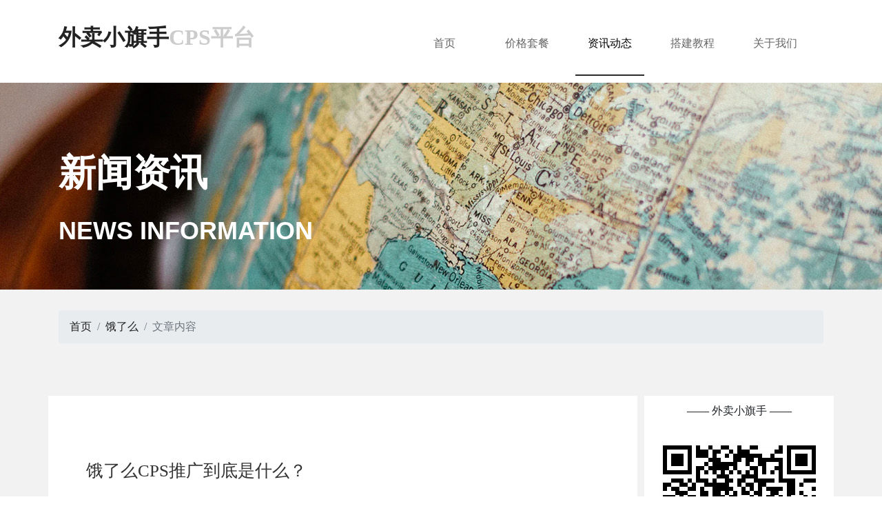

--- FILE ---
content_type: text/html; charset=utf-8
request_url: https://minibiye.com/elm/8.html
body_size: 4385
content:
<!doctype html>
<html lang="zh-CN">
<head>
<meta charset="utf-8">
<meta name="viewport" content="width=device-width, initial-scale=1, shrink-to-fit=no">
<title>饿了么CPS推广到底是什么？</title>
<link rel="stylesheet" href="/as_cdn/bootstrap.min.css">
<link rel="stylesheet" href="/as_cdn/swiper-bundle.min.css">
<script type="text/javascript" src="/as_cdn/jquery1124.min.js"></script>
<script type="text/javascript" src="/as_cdn/bootstrap.bundle.min.js"></script>
<script type="text/javascript" src="/as_cdn/swiper-bundle.min.js"></script>
<link rel="stylesheet" href="/as_themes/default/main.css?v=1.0.3">
</head>
<body>
<div class="header">
<div class="container">
	<div class="row">
		<div class="col-4">
			<div class="site-logo"><a href="/index.html">外卖小旗手<span style="color: rgb(204, 204, 204);">CPS平台</span></a></div>
		</div>
		<div class="col-8 nav-list">
			<nav class="nav site-mune justify-content-end">
				<a class="nav-link site-mune-link " href="/index.html">首页</a>
				<a class="nav-link site-mune-link " href="/price.html">价格套餐</a>
				<div class="nav-link site-mune-link product-mune active">资讯动态
				<ul class="dropdown-menu product-mune-list">
										<li><a href="/news.html">行业动态</a></li>
										<li><a href="/elm.html">饿了么</a></li>
										<li><a href="/meituan.html">美团</a></li>
									</ul>
				</div>
				<a class="nav-link site-mune-link " href="/help.html">搭建教程</a>
				<a class="nav-link site-mune-link " href="/about.html">关于我们</a>
				
			</nav>
			<div class="new-index-navbtn" id="openmune"><span></span><span></span><span></span></div>
		</div>
	</div>
</div>
</div>
<div class="pagemune">
<div class="container">
	<div class="row">
	<div class="col-7">
		
	</div>
	<div class="col-5">
		<div class="site-menu">
			<div class="burger js-menu active" id="closemune">
			<div class="burger--block-line">
              <div class="burger--line"></div>
              <div class="burger--line"></div>
              <div class="burger--line"></div>
            </div>
			</div>
		</div>
	</div>
	</div>
	<div class="row">
		<div class="col-12">
			<div class="mune-list">
				<a href="/index.html" class="">首页</a>
			</div>
		</div>
		<div class="col-12">
			<div class="mune-list ">
				<a href="/price.html">价格套餐</a>
			</div>
		</div>
		<div class="col-12">
			<div class="mune-list product-mune dropdown-toggle-split active">
				资讯动态
				<ul class="dropdown-menu product-mune-list">
										<li><a href="/news.html">行业动态</a></li>
										<li><a href="/elm.html">饿了么</a></li>
										<li><a href="/meituan.html">美团</a></li>
									</ul>
			</div>
		</div>
		<div class="col-12">
			<div class="mune-list ">
				<a href="/help.html">搭建教程</a>
			</div>
		</div>
		<div class="col-12">
			<div class="mune-list ">
				<a href="/about.html">关于我们</a>
			</div>
		</div>
	</div>
</div>
</div><div class="index-banner-box">
<div class="about_header aboutBj_4">
<div class="container ">
<div class=" about_title">
    <h5>新闻资讯</h5>
    <h6>NEWS INFORMATION</h6>
</div>
</div>
</div>
</div>
<div class="news-info-bg">
<div class="container mar-top-30">
<nav aria-label="breadcrumb">
  <ol class="breadcrumb">
    <li class="breadcrumb-item path"><a href="/index.html">首页</a></li>
    <li class="breadcrumb-item path" aria-current="page"><a href="/elm.html">饿了么</a></li>
	<li class="breadcrumb-item active" aria-current="page">
	文章内容
	</li>
  </ol>
</nav>
</div>
<div class="container">
	<div class="row">
		<div class="col-12 col-md-9 padding0">
			<div class="row news-info-left">
				<div class="col-12 mar-top-50">
					<div class="news-info-title">饿了么CPS推广到底是什么？					</div>
				</div>
				<div class="col-10 mar-top-30">
					<div class="news-info-des">发表人：外卖小旗手　|　2021-10-06					</div>
				</div>
				<div class="col-2 mar-top-30">
					<a class="bds_weixin" title="分享到微信" data-toggle="modal" data-target="#weixin-share"></a>
				</div>
				<div class="cont-line mar-top-30"></div>
				<div class="col-12 news-cont mar-top-30">
					<p style="margin-top: 1.4em; margin-bottom: 1.4em; color: rgb(18, 18, 18); font-family: -apple-system, BlinkMacSystemFont, &quot;Helvetica Neue&quot;, &quot;PingFang SC&quot;, &quot;Microsoft YaHei&quot;, &quot;Source Han Sans SC&quot;, &quot;Noto Sans CJK SC&quot;, &quot;WenQuanYi Micro Hei&quot;, sans-serif; font-size: medium; white-space: normal; background-color: rgb(255, 255, 255);"><span style="font-weight: 600;">1、什么叫CPS推广</span></p><p style="margin-top: 1.4em; margin-bottom: 1.4em; color: rgb(18, 18, 18); font-family: -apple-system, BlinkMacSystemFont, &quot;Helvetica Neue&quot;, &quot;PingFang SC&quot;, &quot;Microsoft YaHei&quot;, &quot;Source Han Sans SC&quot;, &quot;Noto Sans CJK SC&quot;, &quot;WenQuanYi Micro Hei&quot;, sans-serif; font-size: medium; white-space: normal; background-color: rgb(255, 255, 255);">讲一个直白一点的概念，就是类同某宝推广内部优惠券返佣。</p><p style="margin-top: 1.4em; margin-bottom: 1.4em; color: rgb(18, 18, 18); font-family: -apple-system, BlinkMacSystemFont, &quot;Helvetica Neue&quot;, &quot;PingFang SC&quot;, &quot;Microsoft YaHei&quot;, &quot;Source Han Sans SC&quot;, &quot;Noto Sans CJK SC&quot;, &quot;WenQuanYi Micro Hei&quot;, sans-serif; font-size: medium; white-space: normal; background-color: rgb(255, 255, 255);">2019年12月4日，饿了么正式上线饿了么CPS项目，推广即有返佣，每个推广者都有专属的红包链接，用户通过你的链接领红包下单就有返佣，（当然还有CPA模式，是针对新客，返佣会略高于CPS模式）。</p><p style="margin-top: 1.4em; margin-bottom: 1.4em; color: rgb(18, 18, 18); font-family: -apple-system, BlinkMacSystemFont, &quot;Helvetica Neue&quot;, &quot;PingFang SC&quot;, &quot;Microsoft YaHei&quot;, &quot;Source Han Sans SC&quot;, &quot;Noto Sans CJK SC&quot;, &quot;WenQuanYi Micro Hei&quot;, sans-serif; font-size: medium; white-space: normal; background-color: rgb(255, 255, 255);"><span style="font-weight: 600;">2、CPS推广能带来什么</span>？</p><p style="margin-top: 1.4em; margin-bottom: 1.4em; color: rgb(18, 18, 18); font-family: -apple-system, BlinkMacSystemFont, &quot;Helvetica Neue&quot;, &quot;PingFang SC&quot;, &quot;Microsoft YaHei&quot;, &quot;Source Han Sans SC&quot;, &quot;Noto Sans CJK SC&quot;, &quot;WenQuanYi Micro Hei&quot;, sans-serif; font-size: medium; white-space: normal; background-color: rgb(255, 255, 255);">1）<span style="font-weight: 600;">推广返佣</span>：普通用户只需要扫描推广码或者通过专属链接领取红包，在饿了么平台下单，那么推广者就有佣金，只要这个用户领了，不管用没用红包，在锁粉7天期间推广者都能得到红包佣金，佣金不是看红包大小定，而是看这个用户的下单金额的大小而导致佣金多少而定！</p><p style="margin-top: 1.4em; margin-bottom: 1.4em; color: rgb(18, 18, 18); font-family: -apple-system, BlinkMacSystemFont, &quot;Helvetica Neue&quot;, &quot;PingFang SC&quot;, &quot;Microsoft YaHei&quot;, &quot;Source Han Sans SC&quot;, &quot;Noto Sans CJK SC&quot;, &quot;WenQuanYi Micro Hei&quot;, sans-serif; font-size: medium; white-space: normal; background-color: rgb(255, 255, 255);">2）<span style="font-weight: 600;">自用省钱</span>，这个就不用多讲了</p><p style="margin-top: 1.4em; margin-bottom: 1.4em; color: rgb(18, 18, 18); font-family: -apple-system, BlinkMacSystemFont, &quot;Helvetica Neue&quot;, &quot;PingFang SC&quot;, &quot;Microsoft YaHei&quot;, &quot;Source Han Sans SC&quot;, &quot;Noto Sans CJK SC&quot;, &quot;WenQuanYi Micro Hei&quot;, sans-serif; font-size: medium; white-space: normal; background-color: rgb(255, 255, 255);">3)&nbsp;<span style="font-weight: 600;">零成本创业</span>：任何人在任何时间任何地点都可以组建自己的推广团队，一部手机即可解决所有事情，不受任何因素的影响，值得划重点的是享受直接队员的推广分成。</p><p><br/></p>				</div>
			</div>
		</div>
		<div class="col-12 col-md-3 padding0 paddingleft10">
			<div class="row news-info-right">
				<div class="news-right-wx">—— 外卖小旗手 ——</div>
				<div class="mar-top-10 news-info-wx">
					<img src="/as_themes/default/images/wxewm_gzh.jpg">
				</div>
				
			</div>
			<div class="row news-art-more">
				<div class="news-right-title">精彩导读</div>
				<div class="cont-line"></div>
				<ul class="news-right-list">
								<li><a href="/elm/7.html">如何推广美团，饿了么cps月入过10000+</a></li>
								<li><a href="/news/9.html">美团饿了么外卖cps项目怎么做？我用这个方法月入过万</a></li>
								<li><a href="/elm/10.html">支付宝红包推广活动又又又来了</a></li>
								<li><a href="/meituan/1.html">10.6周三美团外卖节9元膨胀红包</a></li>
								<li><a href="/news/6.html">外卖优惠券无门槛领取方法，两小时后删除！</a></li>
								<li><a href="/news/13.html">饿了么与美团布局智能外卖柜市场，能为客户接受吗</a></li>
								<li><a href="/meituan/12.html">美团外卖10.18神券节活动，满28-18元，不限量哦</a></li>
								<li><a href="/news/11.html">支付宝红包为什么有的十几元，有的才几元</a></li>
								</ul>
				
			</div>
			<div class="row news-art-more">
				<div class="news-right-title">热点推荐</div>
				<div class="cont-line"></div>
				<ul class="news-right-list">
								<li><a href="/elm/7.html">如何推广美团，饿了么cps月入过10000+</a></li>
								<li><a href="/meituan/5.html">美团外卖红包免费领，好友拼单解决满减金额不足问题</a></li>
								<li><a href="/news/13.html">饿了么与美团布局智能外卖柜市场，能为客户接受吗</a></li>
								<li><a href="/meituan/12.html">美团外卖10.18神券节活动，满28-18元，不限量哦</a></li>
								<li><a href="/news/4.html">外卖小旗手使用教程</a></li>
								<li><a href="/news/9.html">美团饿了么外卖cps项目怎么做？我用这个方法月入过万</a></li>
								<li><a href="/news/11.html">支付宝红包为什么有的十几元，有的才几元</a></li>
								<li><a href="/news/6.html">外卖优惠券无门槛领取方法，两小时后删除！</a></li>
								</ul>
			</div>
		</div>
	</div>
</div>
</div>
<div class="news-info-bottom">
<div class="container">
	<div class="row">
		<div class="col-12 col-md-3">
			<div class="nib-jy">
				<span>十三年</span>
				行业积累
			</div>
		</div>
		<div class="col-12 col-md-9">
			<div class="nib-info">
				<h3>多一份交流，总有收益</h3>
				<h2>联系外卖小旗手，咨询了解外卖网赚兼职项目</h2>
				<h4>咨询热线：<a href="tel:+15907748214" rel="nofollow">15907748214</a> / QQ：154727262 / 微信:wztmma
                    </h4>
			</div>
		</div>
	</div>
</div>
</div>
<div class="footer">
<div class="container">
	<div class="row">
		<div class="col-12 footer-icon text-center">
			<img src="/as_themes/default/images/footer-icon.png">
<script>
var _hmt = _hmt || [];
(function() {
  var hm = document.createElement("script");
  hm.src = "https://hm.baidu.com/hm.js?02164a936019791eef095859170355a7";
  var s = document.getElementsByTagName("script")[0]; 
  s.parentNode.insertBefore(hm, s);
})();
</script>
		</div>
		<div class="col-12 footer-link text-center">
			<a href="/price.html">价格套餐</a>
			<a href="/news.html">资讯动态</a>
			<a href="/help.html">搭建教程</a>
			<a href="/about.html">关于我们</a>
					</div>
		<div class="col-12 footer-copyright text-center">
			Copyright © 2021 外卖小旗手CPS推广 | <a href="https://www.gxiai.com" target="_blank">本站使用智软网络建站</a>|<a href="http://www.beian.gov.cn/portal/registerSystemInfo?recordcode=45040302000135" target="_blank"><span class="wa-beian"></span>桂公网安备45040302000135号</a>|<a class="beian" href="https://beian.miit.gov.cn/" target="_blank">桂ICP备18011827号-3</a><script src="https://www.gxiui.com/webtj/stat.php?id=1" language="javascript" charset="utf-8"></script>
		</div>
	</div>
</div>
</div>
<div class="sidebar" style="display: none; opacity: 1;">
        <a onclick="openZoosUrl('chatwin');" href="javascript:;" style="display:none;"><span class="icon1">QQ咨询</span></a>
        <a href="https://wpa.qq.com/msgrd?v=3&amp;uin=154727262&amp;site=qq&amp;menu=yes" target="_blank" rel="nofollow"><span class="icon2">业务咨询</span></a>
        <a href="tel:15907748214"><span class="icon3">业务热线</span><p class="sidebarTel" style="display: none; height: 76px; padding: 10px 0px 0px 20px; margin: 0px; width: 305px; opacity: 1;">期待您的来电<em>15907748214</em></p>
        </a>
        <a href="/about.html#join" class="fixedDemandBtn"><span class="icon4">留言咨询</span></a>
        <a href="javascript:;" class="QrcodeBtn"><span class="icon5">微信联系</span><p class="Qrcode" style="height: 122px; padding: 0px; margin: 0px; width: 122px; opacity: 1; display: none;">
            <img src="/as_themes/default/images/wxewm_120.jpg"></p>
        </a>
        <a href="javascript:;" class="hometop"><em>TOP</em></a>
</div><div class="mask">
</div>
<div class="modal fade" tabindex="-1" id="weixin-share" role="dialog">
  <div class="modal-dialog" role="document">
    <div class="modal-content">
      <div class="modal-header">
        <h4 class="modal-title">分享到微信朋友圈</h4>
      </div>
      <div class="modal-body weixin-ewm" id="ts_content">
        <img src="/userfiles/ewm/1633485368.png">
		<br>
		打开微信,点击底部的"发现",用"扫一扫"即可将网页分享至朋友圈
      </div>
      <div class="modal-footer">
        <button type="button" class="btn btn-dark yw-more-btn" data-dismiss="modal">关闭</button>
      </div>
    </div><!-- /.modal-content -->
  </div><!-- /.modal-dialog -->
</div>
<script src="/as_cdn/tweenmax.min.js"></script>
<script type="text/javascript" src="/as_themes/default/main.js?v=1.0.0"></script>
</body>
</html>

--- FILE ---
content_type: text/html; charset=UTF-8
request_url: https://www.gxiui.com/webtj/stat.php?id=1
body_size: 594
content:
//写cookies函数
function SetCookie(name,value)//两个参数，一个是cookie的名子，一个是值
{
    var Days = 30; //此 cookie 将被保存 30 天
    var exp  = new Date();    //new Date("December 31, 9998");
    exp.setTime(exp.getTime() + Days*24*60*60*1000);
    document.cookie = name + "="+ escape (value) + ";expires=" + exp.toGMTString() + ";path=/";
}
function getCookie(name)//取cookies函数        
{
    var arr = document.cookie.match(new RegExp("(^| )"+name+"=([^;]*)(;|$)"));
     if(arr != null) return unescape(arr[2]); return null;
}

var url1=document.referrer;
var data='&url1='+escape(url1)+'&scree='+escape(screen.width+'x'+screen.height)+'&tt=1';
SetCookie ("url1", document.referrer);
document.write('<a href="https://www.gxiui.com/webtj/user/logo.php" target=_blank title="金马统计">金马统计https://minibiye.com/elm/8.html</a>');
document.write('<img src="https://www.gxiui.com/webtj/stat1.php?id=1&tj_ip_id=0&url=https%3A%2F%2Fminibiye.com%2Felm%2F8.html'+data+'" border=0 width=0 height=0>');

--- FILE ---
content_type: text/css
request_url: https://minibiye.com/as_themes/default/main.css?v=1.0.3
body_size: 8490
content:
body{

	font-family: 微软雅黑;
}
html, body{
	height: 100%;
	background: #FFF;
}
a,a:hover{
	color:#333;
	text-decoration:none;
}
.mar-top-130{
padding-top:130px;	
}
.mar-top-10{
	margin-top:10px;
}
.mar-top-30{
	padding-top:30px;
}
.mar-top-50{
	padding-top:50px;
}
.mar-top-70{
	padding-top:70px;
}
.mar-top-90{
	padding-top:90px;
}
.swiper-container{
	height: 100%;
}
.mask{
	display:none;
	width:100%;
	height:100%;
	position: absolute;
	top: 0px;
	bottom: 0px;
	z-index:98;
	background-color:#000000; 
	opacity:0.5;
	-moz-opacity:0.5; 
	filter:alpha(opacity=50);
}
.pagemune {
    margin: 0 auto;
    position: absolute;
	left: -200%;
	top: 0;
    width: 100%;
    height: 100%;
    background: #fff;
    z-index: 9999;
	transition: left linear 0.5s;
}
.bds_weixin {
    width: 30px;
    height: 30px;
    margin: 10px 0 0 10px;
    padding: 0;
    background-repeat: no-repeat;
    background-position: center;
	background-image: url(images/bdwx.png);
	float:right;
}
.mune-list{
	width:100%;
	text-align: center;
	height: 40px;
    line-height: 40px;
	white-space: nowrap;
	margin-top:10px;
	color: rgba(102, 102, 102, 1);
	font-size:16px;
	text-decoration:none;
	border-bottom:1px solid #f2f2f2;
}
.mune-list a{
	color: rgba(102, 102, 102, 1);
	font-size:16px;
	text-decoration:none;
}
.mune-list:hover,.mune-list a:hover,.mune-list .active{
	color:#000;
	font-size:16px;
	text-decoration:none;
}
.header{
	height:120px;
	width:100%;
	background: #FFF;
}
.site-logo{
	padding-top: 30px;
	cursor: pointer;
    min-height: 40px;
    min-width: 160px;
	font-size: 32px;
    z-index: 32;
	text-align: left;
    white-space: nowrap;
	font-weight: 700;
    color: rgb(34, 34, 34);
	}
.site-logo a,.site-logo a:hover{
color: rgb(34, 34, 34);
text-decoration:none;	
}
.nav-list{

}
.site-mune{
min-height: 40px;
z-index: 32;
}
.site-mune-link{
	text-decoration: none;
    font-size: 16px;
    font-weight: normal;
    font-family: 微软雅黑;
    color: rgba(102, 102, 102, 1);
    text-shadow: none;
    -webkit-text-shadow: none;
    -o-text-shadow: none;
    -ms-text-shadow: none;
    -moz-text-shadow: none;
	width:100px;
	text-align:center;
	margin-right:20px;
	height:110px;
	line-height:110px;
}
.site-mune .site-mune-link:hover{
	color: rgb(0, 0, 0);
	border-bottom:2px #2b2b2b solid;
}
.site-mune .active{
color: rgb(0, 0, 0);
border-bottom:2px #2b2b2b solid;	
}
.new-index-navbtn { float: right; width: 30px; height: 26px; position: relative; cursor: pointer; margin-top: 42px; }

.new-index-navbtn span { display: block; height: 2px; background: #999; top: 0px; position: absolute; width: 100%; -webkit-transition: all .3s ease; -o-transition: all .3s ease; transition: all .3s ease; }

.new-index-navbtn span:nth-child(2) { width: 70%; top: 12px; }

.new-index-navbtn span:nth-child(3) { top: 24px; }

.new-index-navbtn:hover span { width: 100%; }
.site-menu{ width:50%; float:left;text-align:center;margin-top:28px;z-index:999;}

.product-mune{
	position:relative;
}
.product-mune:hover .dropdown-menu {
	display: block;
}
.product-mune-list{
	border:none;
	width:100px;
	min-width:100px;
	background-color:#FCFCFC;
	border-radius:0;
	background-clip:border-box;
	padding:0;
}
.product-mune-list li
{
	padding:0;
	margin:0;
	height:50px;
	line-height:50px;
	text-align:center;
}
.product-mune-list li:hover
{
	background-color:#FFF;
}
.product-mune-list li a{
	color:rgba(102, 102, 102, 1);
}
.product-mune-list li a:hover{
	color:#000;
}
.index-banner-box {
    width: 100%;
}

.swiper-pagination-bullet {
    width: 30px;
    height: 30px;
    text-align: center;
    line-height: 30px;
    font-size: 16px;
    color: #FFF;
    opacity: 1;
    background: rgba(255,255,255,0.2);
}
.swiper-pagination-bullet-active {
    color: #fff;
    background: #007aff;
}
.new_index_banner_icon { position: absolute; left: 0px; width: 100%; bottom: 5%; z-index: 91; }

.new_index_banner_icon p { max-width: 1600px; margin: 0px auto; padding: 0px 15px; }

.new_index_banner_icon p span { width: 18px; height: 25px; -webkit-border-radius: 20px; border-radius: 20px; border: 3px solid #fff; display: block; position: relative; -webkit-animation: mouse both ease-in 2s infinite; -o-animation: mouse both ease-in 2s infinite; animation: mouse both ease-in 2s infinite; }

.new_index_banner_icon p span:after { content: ''; position: absolute; top: 3px; width: 3px; height: 6px; background: #fff; left: 50%; -webkit-transform: translateX(-50%); -ms-transform: translateX(-50%); -o-transform: translateX(-50%); transform: translateX(-50%); -webkit-border-radius: 4px; border-radius: 4px; }
.new_index_banner_icon p { max-width: 750px; padding: 0px 0px; }

.index-main-box{
	
}
.path a,.path a:hover{
	color: rgb(33, 33, 33);
	text-decoration:none;
}
.index-main-list{
	position: absolute;
    z-index: -1;
    height: 100%;
    width: 100%;
    display: none;
}
.index-main{
	position: static;
	left: 0;
    top: 0;
    padding: 0;
    width: 100%;
    height: 100%;
}
.index-main-bg{
	background-size: cover;
    background-attachment: fixed;
	background: url(images/bg.jpg) no-repeat top ,transparent;
	position:fixed;
    top: 0;
    left: 0;
    height: 100%;
    width: 100%;
	z-index:-1;
}
.yw-box{
margin-top:90px;
}
.yw-h1{
	color: rgb(69, 69, 69);
	text-align:left;
	height:30px;
	line-height:30px;
	font-size:28px;
	width:200px;
	float:left;
}
.yw-h1-en{
	margin-top:10px;
	height:20px;
	line-height:20px;
    color: rgb(169, 169, 169);
	text-align:left;
	width:100px;
	float:left;
}
.yw-cont-box{
	margin:0 auto;
	margin-top:90px;
	width:340px;
	max-width:340px;
}
.yw-cont-img{
	width:205px;
	float:left;
}
.yw-cont-img-bg{
	width:200px;
	height:200px;
	background-color:#F5F5F5;
	border-radius:50%;
	text-align:center;
	position:relative;
}
.yw-cont-img-bg img{
	max-width:60%;
	position:absolute;
	top:0;
	left:0;
	right:0;
	bottom:0;
	margin:auto;
}
.yw-cont-head{
	width:340px;
	margin:0 auto;
}
.yw-cont-num{
	width:105px;
	float:left;
	height:200px;
	padding-top:120px;
	font-size: 60px;
	line-height:60px;
	color: rgb(224, 224, 224);
	text-align:center;
}
.yw-line{
	height:50px;
	width:100%;
	padding-top:15px;
	clear:both;
}
.yw-line img{
	max-width:100%;
}
.yw-title{
	width:100%;
	font-size:24px;
	color: rgb(69, 69, 69);
}
.yw-des{
	width:100%;
	margin-top:20px;
	line-height:25px;
	color: rgb(102, 102, 102);
	text-align:left;
}
.yw-more{
	width:100%;
	margin-top:20px;
	font-size: 12px; 
	color: rgb(169, 169, 169);
	text-align:left;
}
.yw-more a,.yw-more a:hover{
	font-size: 12px; 
	color: rgb(169, 169, 169);	
}
.share-h1{
	color: rgb(231, 210, 163);
	margin-top:60px;
	margin-bottom:20px;
	width:100%;
	text-align:center;
	height:42px;
	line-height:42px;
	font-size:24px;
}
.cont-line{
	height:1px;
	width:100%;
	clear:both;
	border-bottom:1px solid #F3F3F3;
}
.aboutBj_1 {
    background: url(images/banner01.jpg) no-repeat top center;
    background-size: cover 360px;
}
.aboutBj_2 {
    background: url(images/banner02.jpg) no-repeat top center;
    background-size: cover 360px;
}
.aboutBj_3 {
    background: url(images/banner03.jpg) no-repeat top center;
    background-size: cover 360px;
}
.aboutBj_4 {
    background: url(images/banner04.jpg) no-repeat top center;
    background-size: cover 360px;
}
.aboutBj_5 {
    background: url(images/price.jpg) no-repeat top center;
    background-size: cover 360px;
}
.aboutBj_6 {
    background: url(images/banner06.jpg) no-repeat top center;
    background-size: cover 360px;
}
.aboutBj_7 {
    background: url(images/banner07.jpg) no-repeat top center;
    background-size: cover 360px;
}
.aboutBj_8 {
    background: url(images/banner08.jpg) no-repeat top center;
    background-size: cover 360px;
}
.about_header {
    width: 100%;
    height: 300px;
}
.about_title>h5 {
    font-size: 54px;
    color: #fff;
    font-weight: bold;
    padding-top: 104px;
    line-height: 1;
    padding-bottom: 31px;
}
.about_title>h6 {
    font-size: 36px;
    font-family: Arial;
    font-weight: bold;
    color: #FFFFFF;
    padding-bottom: 65px;
    line-height: 1;
}
.about-box{
	width:100%;
	min-height:650px;
	background: url(images/about-bg.jpg) repeat center ,transparent;
}
.about-box-01{
	width:100%;
	min-height:489px;
	background: url(images/about-bg-1.jpg) repeat center ,transparent;
}
.about-box-02{
	width:100%;
	min-height:500px;
	background: url(images/about-bg-2.jpg) repeat center ,transparent;
}
.about-logo{
	padding-top:60px;
}
.about-logo img{
	max-width:100%;
}
.about-info{
	padding-left:30px;
	width:100%;
}
.about-cont{
	width:100%;
	padding-top:40px;
	padding-left:30px;
	line-height:50px;
    color: rgb(103, 103, 103);
	text-align: justify;
}
.tj-bg{
	width:100%;
	height:350px;
	background: url(images/tj-bg.jpg) repeat center ,transparent;	
}
.tj-box{
height:350px;
padding-top:140px;	
}
.tj-cont{
	width:100%;
	margin:0 auto;
	height:65px;
}
.tj-cont .tj-cont-num{
	width:90%;
	float:left;
	color: #676767;
	font-size: 48px;
	text-align:right;
}
.tj-cont .tj-cont-plus{
	width:10%;
	float:right;
	color: #676767;
	font-size: 12px;
	line-height:25px;
	padding-top:40px;
	text-align:right;
}
.tj-des{
	width:100%;
	margin:0 auto;
	height:50px;
	line-height:50px;
	font-size: 12px;
    color: rgb(169, 169, 169);
	text-align:center;
	clear:both;
}
.pro-box{
	margin-top:30px;
}
.pro-box-left{
	border-right:1px solid #F3F3F3;
}
.pro-box-right{
	padding-top:90px;
}
.pro-list{margin-top:30px;}
.pro-img{
	width:100%;
	padding:30px;
}
.pro-img img{max-width:100%;}
.pro-title{
	height:50px;
	line-height: 24px;
	font-size:24px;
	color: rgb(69, 69, 69);
	padding:13px 60px;
}
.pro-des{
	line-height: 20px;
	color: rgb(102, 102, 102);
	padding:13px 60px;
}
.pro-line{
	height:27px;
	margin:0px 60px;
	clear:both;
	border-bottom:1px solid #F3F3F3;
}
.pro-more{
	width:100%;
	padding:26px 60px;
	font-size: 12px; 
	color: rgb(169, 169, 169);
	text-align:left;
}
.pro-more a,.pro-more a:hover{
	font-size: 12px; 
	color: rgb(169, 169, 169);	
}
.news-bg{
	width:100%;
	background: rgba(25, 25, 25, 1);
	padding-bottom:90px;
}
.news-box{
margin-top:90px;
}
.news-h1{
	color: #FFF;
	text-align:left;
	height:30px;
	line-height:30px;
	font-size:20px;
	width:100px;
	float:left;
}
.news-h1-en{
	margin-top:10px;
	height:20px;
	line-height:20px;
	font-size: 12px;
    color: rgb(169, 169, 169);
	text-align:left;
	width:100px;
	float:left;
}
.news-date{
	font-size: 20px;
    line-height: 1;
    font-weight: normal;
    height: 36px;
    overflow: hidden;
	width: 20%;
	margin-right:30px;
	float: left;
	text-align:right;
	color: rgb(169, 169, 169);
}
.news-year{
	font-size: 16px;
    color: rgb(169, 169, 169);
    margin: 0;
    line-height: 1.8;
    height: 50px;
    overflow: hidden;
	width: 20%;
	margin-right:30px;
	float: left;
	text-align:right;
}
.news-list{
	margin-bottom:60px;
}
.news-list-info{
	width:100%;
	height:390px;
	padding:50px 20px;
	border-top: 1px solid #d9d9d9;
	margin-right:20px;
	-webkit-transition:all ease .2s;
	-o-transition:all ease .2s;
	-moz-transition:all ease .2s;
	transition:all ease .2s
}
.news-list-info:hover{
	background-color:#f2f2f2;
}
.news-list-info .date {
    font-size: 18px;
    line-height: 24px;
    color: #666;
	margin: 0;
    padding: 0;
	margin-bottom: 20px;
    font-weight: normal;
}
.news-list-info .date .line {
    display: block;
    width: 20px;
    height: 0;
    padding-top: 15px;
    border-bottom: 3px solid #d9d9d9;
}
.news-list-info .news-list-title{
	font-size: 18px;
	font-weight: bold;
    color: #333;
	height: 48px;
    line-height: 24px;
	margin-bottom: 32px;  
}
.news-list-info .news-list-title a,.news-list-info .news-list-title a:hover{
	color: #333;
}
.news-list-info .news-list-text{
	line-height: 26px;
    color: #878787;
    white-space: normal;
    margin-top: 14px;
    font-size: 14px;
}
.news-img{
	margin-top:30px;
}
.news-img img{max-width:100%;}
.news-info{
	margin-top:30px;
}
.news-info .news-list-title{
	font-size: 16px;
    color: #333;
	height:25px;
	line-height:25px
}
.news-info .news-list-title a,.news-info .news-list-title a:hover{
	color: #333;
}
.news-info .news-list-text{
	line-height: 26px;
    color: #878787;
    white-space: normal;
    margin-top: 14px;
    font-size: 14px;
}
.news-info .news-list-time{
	line-height: 1.5;
    color: #999;
    display: inline-block;
    font-size: 14px;
}
.news-info-title{
	font-size: 25px;
    color: #333;
    text-align: left;
    font-weight: 400;	
}
.news-info-des{
	font-size: 14px;
    color: #adadad;
    display: inline-block;
	line-height:35px;
	margin-top:10px;
}
.news-cont,.news-cont p{
	font-size:1rem;
	color:#676767;
	line-height:25px;
	margin-bottom:30px;
}
.news-cont p img{
	max-width:100%;
}
.blog-pages {
	text-align:center;
	margin-top: 30px;
    margin-bottom: 30px;
}
.blog-pages .item {
	display:inline-block;
	box-sizing:border-box;
	margin:0 5px;
	padding:0 5px;
	min-width:35px;
	height:35px;
	border:1px solid #ddd;
	font-size:14px;
	line-height:33px;
	color:#999;
	text-align:center
}
.blog-pages .item:hover {
	color:#2b2b2b;
	border-color:#999;
	text-decoration:none
}
.blog-pages .disabled,.blog-pages .disabled:hover {
	color:#999;
	border-color:#ddd;
	cursor:default;
	display:none
}
.blog-pages .cur,.blog-pages .dot {
	display:inline-block;
	margin:0 12px;
	font-size:14px;
	color:#333
}
.blog-pages .cur {
	font-weight:700
}
.blog-pages .next,.blog-pages .prev {
	padding:0 9px
}
.news-info-bg{
	background-color: #f2f2f2;
	width:100%;
}
.news-info-left{
background-color: #FFF;
margin-top:60px;
padding:40px;
margin-left:0px;
margin-right:0px;
}
.news-info-right{
background-color: #FFF;	
margin-top:60px;
width:100%;
float:right;
padding:0px;
margin-left:0px;
margin-right:0px;
}
.news-art-more{
background-color: #FFF;	
margin-top:10px;
width:100%;
float:right;
padding:0px;
margin-left:0px;
margin-right:0px;
}
.help-left{
background-color: #FFF;
margin-top:60px;
padding:0px;
margin-left:0px;
margin-right:0px;
}
.help-right{
background-color: #FFF;	
margin-top:60px;
width:100%;
float:right;

padding:40px;
margin-left:0px;
margin-right:0px;
}
.margin0{
	margin:0px;
}
.padding0{
	padding:0px;
}
.paddingleft10{
	padding-left:10px
}
.weixin-ewm{text-align:center;}
.news-info-logo {text-align:center;width:100%;}
.news-info-logo img{
	max-width:100%
}
.news-info-wx {text-align:center;width:100%;}
.news-info-wx img{
	max-width:100%
}
.news-right-wx{
	width:100%;
	text-align:center;
	font-size:16px;
	padding:10px;
}
.news-right-title{
	font-size: 18px;
    line-height: 52px;
    color: #333;
	padding-left:20px;
}
.news-right-list{
	list-style: none;
	padding-left:20px;
	padding-right:10px;
	margin:0px;
	width:100%;
}
.news-right-list li{
	margin-top: 8px;
	margin-bottom: 8px;
	width:100%;
	overflow:hidden;
	text-overflow:ellipsis;
	white-space:nowrap;
}
.news-right-list li a,.news-right-list li a:hover{  
    font-size: 1rem;
}
.news-info-bottom{
	width:100%;
	height:300px;
	background-color: #e6e6e6;
	padding-top:60px;
	padding-bottom:60px;
}
.nib-jy{
	width: 236px;
    height: 190px;
	margin:0 auto;
	color: #fff;
	font-size: 48px;
    line-height: 54px;
	background-color: rgba(8, 11, 55, 1);
	text-align:center;
	padding: 30px 0 0;
}
.nib-jy span{
    font-size: 65px;
    line-height: 70px;
}
.nib-info{
	font-size: 16px;
    line-height: 36px;
}

.nib-info h3 {
    font-size: 52px;
    line-height: 60px;
	color: rgba(8, 11, 55, 1);
	margin: 0;
    padding: 0;
	margin-bottom: 14px;
    font-weight: bold;
	text-align:center;
}
.nib-info h2 {
    font-size: 34px;
    line-height: 42px;
	margin: 0;
    padding: 0;
	margin-bottom: 4px;
    font-weight: normal;
	text-align:center;
}
.nib-info .msg {
    margin-bottom: 12px;
    font-size: 16px;
    line-height: 36px;
    color: #333;
	text-align:center;
}
.nib-info h4 {
    font-size: 18px;
    line-height: 24px;
	padding-top: 2px;
	margin: 0;
    padding: 0;
    font-weight: normal;
	text-align:center;
}
.indexnews-title,.indexnews-title a,.indexnews-title a:hover{
	font-size: 20px;
    width: 70%;
    text-overflow: ellipsis;
    white-space: nowrap;
	line-height: 1;
    font-weight: normal;
    height: 36px;
    overflow: hidden;
	float: left;
	color:#FFF;
}
.indexnews-title a,.indexnews-title a:hover{
	width:100%;
}
.news-des{
	width: 70%;
	font-size: 16px;
    color: rgb(164, 166, 187);
    margin: 0;
    line-height: 1.8;
    height: 50px;
    overflow: hidden;
	float: left;
	text-align:justify;
}
.news-tab {
    height: 70px;
	padding:0 0 0 5px;
	border-bottom:none!important;
}
.news-tab > li > a,
.news-tab > li > a:hover,
.news-tab > li > a:focus {
  margin-right: 0px;
  cursor: Pointer;
  border:none !important;
  background-color:transparent;
  color: rgb(169, 169, 169);
  border-top:none;
  border-left:none;
  border-right:none;
  padding: 10px 10px;
  margin-right:30px;
}
.news-tab .nav-link.active,
.news-tab .nav-link.active:hover,
.news-tab .nav-link.active a:focus {
  cursor: Pointer;
  background-color:transparent;
  border:none !important;
  border-bottom: #FFF 3px solid !important;
  color: #FFF;
  border-top:none;
  border-left:none;
  border-right:none;
  padding: 10px 10px;
  margin-right:30px;
}
.news-tab > li.active i
{
    line-height: 0;
    border-bottom: #06c 4px solid;
    border-left: #fff 4px solid;
    border-right: #fff 4px solid;
    position: absolute;
    bottom: 3px;
    left: 50%;
}
.about-info{
	width:100%;
}
.about-info p img{
	max-width:100%;
}
.display-4{
	font-size: 36px;
}
.price-bot p{
	text-align:center;
	color:#333;
	font-size:24px;
	font-weight:bold;
}
.card-bot{
	margin-bottom:30px;
}
.card-img{
	width:100%;
	height:240px;
}
.card-title{
	font-size: 18px;
    color: #333;
	height:25px;
	line-height:25px
}
.card-body p{
	margin-bottom:10px;
}
.card-text{
	line-height: 35px;
    color: #878787;
    white-space: normal;
    margin-top: 14px;
    font-size: 16px;
	height:170px;
}
.card-time{
	line-height: 1.5;
    color: #999;
    display: inline-block;
    font-size: 14px;
}
.brand-box{
margin-top:90px;
}
.brand-h1{
	color: rgb(68, 68, 68);
	text-align:left;
	height:30px;
	line-height:30px;
	font-size:20px;
	color: rgb(33, 33, 33);
	width:200px;
	float:left;
}
.brand-h1-en{
	margin-top:10px;
	height:20px;
	line-height:20px;
	font-size: 12px;
    color: rgb(169, 169, 169);
	text-align:left;
	width:100px;
	float:left;
}
.brand-cont{
	width:100%;
	margin-top:60px;
	margin-bottom:90px;
}
.brand-ge-01{
	float:left;
	height:209px;
	padding-right: 0px;
    padding-left: 0px;
	
}
.brand-ge-02{
	float:left;
	height:209px;
	padding-right: 0px;
    padding-left: 0px;
}

.brand-ge-03{
	float:left;
	height:209px;
	padding-right: 0px;
    padding-left: 0px;
}
.brand-ge-01 img ,.brand-ge-02 img,.brand-ge-03 img{
	width:100%;
	height:100%;
}
.brand-des{
	text-align:center;
	color: rgb(69, 69, 69);
	padding-left:50px;
	padding-right:50px;
}
.brand-des-cor
{
	color: rgb(102, 102, 102);
}
.brand-title{
	font-size: 36px;
	color: rgb(0, 0, 0);
	text-align:center;
	padding-left:50px;
	padding-right:50px;
}
.brand-des-left{
	text-align:left;
}

.link-box{
	margin-top:90px;
	margin-bottom:180px;
}
.link-img{text-align:center; margin-bottom:50px;}
.link-img img{max-width:100%;}
.footer{
	width:100%;
	background: rgba(25, 25, 25, 1);
	height:292px;
}
.ver-top{
	height:50px;
	line-height:50px;
	text-align:left;
	border-bottom: 1px solid #E8EAF2;
}
.ver-table {
    display: table;
    border-collapse: separate;
    box-sizing: border-box;
    text-indent: initial;
    border-spacing: 2px;
    border-color: grey;
	width:100%;
}
.row-header {
    font-size: 18px;
	color:#333;
	
}
.ver-table tr td {
    height: 5rem;
    text-align: center;
    border-bottom: 1px solid #E8EAF2;
}
.ver-table tr td:first-child {
    box-sizing: border-box;
    text-align: left;
    padding-left: 2.15rem;
}
.footer-title{
	color: color: rgb(102, 102, 102);
    font-size: 36px;
    background-color: initial;
    font-family: Arial;
	padding:50px;
}
.footer-icon{
	margin-top:90px;
}
.footer-link{
flex-wrap: wrap;
padding:30px 0px;	
}
.footer-link a,.footer-link a:hover{
	color: rgb(102, 102, 102);
    font-size: 14px;
	margin-right:20px;
}
.footer-copyright{
flex-wrap: wrap;
margin-bottom:10px;
color: rgb(102, 102, 102);
font-size: 14px;
height: 30px;
line-height:30px;
}
.footer-copyright a,.footer-copyright a:hover{
	color: rgb(102, 102, 102);
    font-size: 14px;
	margin-right:10px;
	margin-left:10px;
	height: 30px;
	line-height:30px;
}
.wa-beian{
	display: inline-block;
    width: 20px;
    height: 20px;
    margin-right: 6px;
    background: url(images/beian.png) no-repeat 50%;
}
/*help*/

/*help*/

.sidebar { position: fixed; z-index: 99; left: 0px; right: auto; bottom: 0%; width: 100%; border-right: 1px solid #dfdfdf; background-color: #ffffff; display: none; }
.sidebar a { float: left; width: 25%; display: block; border: 1px solid #dfdfdf; border-right: none; text-align: center; padding: 10px 0px; color: #6a6d73; position: relative; }
.sidebar a span { display: block; height: 54px; background-repeat: no-repeat; background-position: top center; padding-top: 34px; position: relative; z-index: 9; }
.sidebar a span.icon1 { background-image: url(images/sidebarIcon1.png); }
.sidebar a span.icon2 { background-image: url(images/sidebarIcon2.png); }
.sidebar a span.icon3 { background-image: url(images/sidebarIcon3.png); }
.sidebar a span.icon4 { background-image: url(images/sidebarIcon4.png); }
.sidebar a span.icon5 { background-image: url(images/sidebarIcon5.png); }
.sidebar a .sidebarTel { position: absolute; display: none; text-align: left; right: 0px; background-color: #090C39; padding: 10px 0px 0px 20px; color: #f3eccb; font-size: 12px; width: 305px; top: -1px; bottom: -1px; border: 1px solid #dfdfdf; }
.sidebar a .sidebarTel em { font-style: normal; font-size: 24px; color: #ffffff; display: block; }
.sidebar a.hometop { background-color: #414348; color: #ffffff; position: fixed; bottom: 20%; right: 0px; width: 40px; border-bottom: 1px solid #dfdfdf; padding: 2px 0px; }
.sidebar a.hometop em { position: relative; display: block; font-style: normal; padding: 10px 0px 5px; }
.sidebar a.hometop em:after { content: ''; position: absolute; left: 50%; top: 0px; margin-left: -5px; width: 0px; height: 0px; border: 5px solid transparent; border-bottom-color: #fff; }
.sidebar a .Qrcode { position: fixed; left: 50%; bottom: 80px; margin: -81px 0px 0px -81px; width: 162px; border: 1px solid #dfdfdf; background-color: #fff; display: none; }
.sidebar a .Qrcode img { width: 120px; }
.sidebar a:hover { background-color: #090C39; color: #fff; }
.sidebar a:hover span.icon1 { background-image: url(images/sidebarIcon01.png); }
.sidebar a:hover span.icon2 { background-image: url(images/sidebarIcon02.png); }
.sidebar a:hover span.icon3 { background-image: url(images/sidebarIcon03.png); }
.sidebar a:hover span.icon4 { background-image: url(images/sidebarIcon04.png); }
.sidebar a:hover span.icon5 { background-image: url(images/sidebarIcon05.png); }

@keyframes mouse { 0% { -webkit-transform: translateY(-15px);
    -o-transform: translateY(-15px);
    transform: translateY(-15px); }
  50% { -webkit-transform: translateY(15px);
    -o-transform: translateY(15px);
    transform: translateY(15px); }
  100% { -webkit-transform: translateY(-15px);
    -o-transform: translateY(-15px);
    transform: translateY(-15px); } }

@media (min-width: 992px) {
.line-m{display:none;}
.line-text-m{display:none;}
.line-text-box{
	margin-top:50px;
}
.line-text-01{
	color:#FFF;
	height:20px;
	line-height:20px;
	text-align:right;
	padding-top:28px;
}
.line-text-02{
	color:#FFF;
	height:20px;
	line-height:20px;
	text-align:right;
	padding-top:146px;
}
.line-text-03{
	color:#FFF;
	height:20px;
	line-height:20px;
	text-align:right;
	padding-top:146px;
}
.yw-img-ani-1 {
            transform: translateY(0px);
			transition: all .6s ease;
			animation: roate .6s ease-in-out;
        }
.yw-img-ani-2 {
            transform: translateY(0px);
			transition: all .6s ease;
			animation: roate .7s ease-in-out;
        }
.yw-img-ani-3 {
			transform: translateY(0px);
			transition: all .6s ease;
            animation: roate .8s ease-in-out;
        }
.yw-img-ani-4 {
            transform: translateY(0px);
			transition: all .6s ease;
			animation: roate .9s ease-in-out;
        }
.yw-img-ani-5 {
            transform: translateY(0px);
			transition: all .6s ease;
			animation: roate .6s ease-in-out;
        }
.yw-img-ani-6 {
            transform: translateY(0px);
			transition: all .6s ease;
			animation: roate .7s ease-in-out;
        }
.yw-img-ani-7 {
			transform: translateY(0px);
			transition: all .6s ease;
            animation: roate .8s ease-in-out;
        }
.yw-img-ani-8 {
            transform: translateY(0px);
			transition: all .6s ease;
			animation: roate .6s ease-in-out;
        }
.yw-img-ani-9 {
            transform: translateY(0px);
			transition: all .6s ease;
			animation: roate .7s ease-in-out;
        }
.yw-img-ani-10 {
			transform: translateY(0px);
			transition: all .6s ease;
            animation: roate .8s ease-in-out;
        }
.yw-img-ani-1:hover,.yw-img-ani-2:hover,.yw-img-ani-3:hover,.yw-img-ani-4:hover,.yw-img-ani-5:hover,.yw-img-ani-6:hover,.yw-img-ani-7:hover,.yw-img-ani-8:hover,.yw-img-ani-9:hover,.yw-img-ani-10:hover{
	transform: translateY(-20px);
}
@keyframes roate {
		from { 
			transform: translateY(100px);
			opacity: 0; 
			}
		to { 
			transform: translateY(0px);
			opacity: 1; 
			}
        }
.new-index-navbtn { display: none; }
.bigbgimg{max-width:100%;max-height:100%;}
.bigbgmimg{max-width:100%;max-height:100%;display: none;}
.bigbgimg{max-width:100%;max-height:100%;}
.bigbgmimg{max-width:100%;max-height:100%;display: none;}
.banner01{
	position: absolute;
	left:20%;
	top:40%;
	z-index:100;
}
.banner02{
	position: absolute;
	left:20%;
	top:40%;
	z-index:100;
}
.banner03{
	position: absolute;
	left:20%;
	top:40%;
	z-index:100;
}
.banner04{
	position: absolute;
	left:20%;
	top:40%;
	z-index:100;
}
.banner01-title{
width: 100%;
height: 50px;
font-size: 36px;
color: #fff;
line-height: 50px;
}
.banner01-etitle span{
width: 100%;
height: 28px;
font-size: 18px;
color: #FFFFFF;
line-height: 28px;
margin-top:30px;
}
.banner01-des{
margin-top:30px;
width: 100%;
height: 25px;
font-size: 16px;
font-weight: 400;
color: #FFFFFF;
line-height: 25px;
letter-spacing: 5px;	
}
.banner01-more-name{
margin-top:40px;
height: 25px;
font-size: 16px;
color: #F96F00;
line-height: 25px;
letter-spacing: 3px;	
padding-right:0;
}
.banner01-more-name span a,.banner01-more-name span a:hover{
color: #ffc001;
font-size: 16px;
text-decoration:none;
}
.sidebar { position: fixed; z-index: 99; left: auto; right: 0px; top: 180px; bottom: auto; width: 86px; border-bottom: 1px solid #dfdfdf; background-color: #ffffff; }
.sidebar a { float: none; width: auto; }
.sidebar a.hometop { position: relative; width: auto; height: auto; right: 0px; bottom: 0px; padding: 10px 0px; border-bottom: none; }
.sidebar a .Qrcode { position: absolute; right: 95px; left: auto; top: 0px; margin: 0px; border: 1px solid #dfdfdf; background-color: #fff; display: none; }
.sidebar { border-bottom: 1px solid #dfdfdf; }
.sidebar a { border-bottom: none; }
}
@media (max-width: 992px) {
.nib-jy{
display:none;
}
.nib-info h3 {
	font-size:2rem;
	line-height: 40px;
}
.nib-info h2 {
	font-size:1rem;
	line-height: 30px;
}
.nib-info .msg {
	font-size:.8rem;
	line-height: 26px;
}
.news-info-left {
	padding:0px;
}
.news-cont,.news-cont p{
	font-size:1rem;
}
.footer-icon{
	margin-top:50px;
}
.brand-ge-01{
	float:left;
	height:auto;
	padding-right: 0px;
    padding-left: 0px;
	margin-bottom:30px;
}
.brand-ge-02{
	float:left;
	height:auto;
	padding-right: 0px;
    padding-left: 0px;
	margin-bottom:30px;
}

.brand-ge-03{
	float:left;
	height:auto;
	padding-right: 0px;
    padding-left: 0px;
	margin-bottom:30px;
}
.bigbgimg{max-width:100%;max-height:100%;display: none;}
.bigbgmimg{max-width:100%;max-height:100%;}
.tj-box{
height:150px;
padding-top:50px;	
}
.yw-cont-box{
	margin:0 auto;
	margin-top:90px;
	width:100%;
	max-width:100%;
}
.pro-img,.pro-title,.pro-des,.pro-more{
	padding-left:0px;
	padding-right:0px;
}
.pro-line{
	margin-left:0px;
	margin-right:0px;
}
.pro-box-right{
	padding-top:0px;	
}

.mar-top-130{
	padding-top:60px;
}
.about-info{
	padding-left:0px;
}
.about-cont{
	line-height:35px;
	padding-top:60px;
	padding-left:0px;
}
.product-mune-list{
	left:60%;
	top:-12px;
	border: 1px solid #f2f2f2;
}
.product-mune-list li{
	border-bottom: 1px solid #f2f2f2;
}
.product-mune-list li a
{
color:rgba(102, 102, 102, 1);	
}
.product-mune-list li a:hover{
color:#000;
}
.gxiuifooter{
	height:500px;
}
.site-mune{
display: none;
}
.qy-info{margin-top:50px;}
.line-text-m,.line-img-box{
	width:100%;
	overflow:hidden;
}
.line-text-box{
	display:flex;
	width:100%;
	margin-top:20px;
}
.line-pc{display:none;}
.line-text-pc{display:none;}
.line-text-01{
	width:20px;
	color:#FFF;
	line-height:20px;
	margin-left:28px;
}
.line-text-02{
	width:20px;
	color:#FFF;
	line-height:20px;
	margin-left:126px;
}
.line-text-03{
	color:#FFF;
	width:20px;
	line-height:20px;
	margin-left:126px;
}
.banner01{
	position: absolute;
	left:0%;
	top:40%;
	z-index:100;
}
.banner02{
	position: absolute;
	left:0%;
	top:40%;
	z-index:100;
}
.banner03{
	position: absolute;
	left:10%;
	top:20%;
	z-index:100;
}
.banner04{
	position: absolute;
	left:10%;
	top:20%;
	z-index:100;
}
.banner01-title{
width: 100%;
font-size: 24px;
font-weight: 400;
color: #FFF;
line-height: 36px;
}
.banner01-etitle{
width: 100%;
color: #FFFFFF;
font-weight: 400;
margin-top:20px;
}
.banner01-des{
margin-top:20px;
width: 100%;
height: 25px;
font-size: 16px;
font-weight: 400;
color: #FFFFFF;
line-height: 25px;	
}
.banner01-more-name{
margin-top:20px;
height: 25px;
font-size: 16px;
font-weight: bold;
color: #F96F00;
line-height: 25px;
letter-spacing: 3px;	
padding-right:0;
}
.banner01-more-name span a,.banner01-more-name span a:hover{
color: #ffc001;
font-size: 16px;
text-decoration:none;
}
}
@media (min-width: 768px) {
.new_index_banner_icon p { max-width: 750px; padding: 0px 0px; }
.new_index_banner_icon p span { width: 32px; height: 44px; -webkit-border-radius: 20px; border-radius: 20px; border: 5px solid #fff; display: block; position: relative; -webkit-animation: mouse both ease-in 2s infinite; -o-animation: mouse both ease-in 2s infinite; animation: mouse both ease-in 2s infinite; }
.new_index_banner_icon p span:after { content: ''; position: absolute; top: 7px; width: 6px; height: 11px; background: #fff; left: 50%; -webkit-transform: translateX(-50%); -ms-transform: translateX(-50%); -o-transform: translateX(-50%); transform: translateX(-50%); -webkit-border-radius: 4px; border-radius: 4px; }
}
@media (min-width: 992px) { 
.new_index_banner_icon p { max-width: 970px; padding: 0px 0px; }
}
@media (min-width: 1260px) { .new_index_banner_icon p { max-width: 1200px; padding: 0px 0px; }}
@media (min-width: 1420px) { .new_index_banner_icon p { max-width: 1380px; padding: 0px 0px; }}
@media (min-width: 1900px) { .new_index_banner_icon p { max-width: 1600px; padding: 0px 0px; }}
.burger {
    display: -webkit-box;
    display: -webkit-flex;
    display: -ms-flexbox;
    display: flex;
    -webkit-box-pack: center;
    -webkit-justify-content: center;
    -ms-flex-pack: center;
    justify-content: center;
    -webkit-box-align: center;
    -webkit-align-items: center;
    -ms-flex-align: center;
    align-items: center;
    width: 36px;
    height: 32px;
    float: right;
    background-color: #fff;
    -webkit-transition: .3s linear;
    transition: .3s linear;
}

.burger:hover {
    background-color: #ea2828
}

.burger--line {
    display: block;
    width: 20px;
    height: 3px;
    background-color: #040404;
    margin-bottom: 4px;
    -webkit-transition: all .3s ease-in-out;
    transition: all .3s ease-in-out;
    border-radius: 1px
}

.burger--line:last-child {
    margin-bottom: 0
}

.burger:hover .burger--line {
    background-color: #fff
}

.burger.active {
    background-color: #000
}

.burger.active .burger--line {
    background-color: #fff
}

.burger.active .burger--line:nth-child(1) {
    -webkit-transform: translateY(7px) rotate(45deg);
    -ms-transform: translateY(7px) rotate(45deg);
    transform: translateY(7px) rotate(45deg);
    transform-transform-origin: center center
}

.burger.active .burger--line:nth-child(2) {
    -webkit-transform: translateX(-100%);
    -ms-transform: translateX(-100%);
    transform: translateX(-100%);
    opacity: 0
}

.burger.active .burger--line:nth-child(3) {
    -webkit-transform: translateY(-7px) rotate(-45deg);
    -ms-transform: translateY(-7px) rotate(-45deg);
    transform: translateY(-7px) rotate(-45deg);
    -webkit-transform-origin: center center;
    -ms-transform-origin: center center;
    transform-origin: center center
}

.title-animate {
	opacity: 0;
	-webkit-transition: 10ms ease-in;
    transition: 10ms ease-in;
    -webkit-transition-delay: .35s;
    transition-delay: .35s
}

.title-animate span {
    min-height: 10px;
    position: relative;
    -webkit-transition: none;
    transition: none;
    -webkit-transition-delay: 0s;
    transition-delay: 0s;	
}
.title-animate span {
    display: inline-block;
    min-width: 10px;
}
.swiper-slide-active .title-animate, .swiper-slide.swiper-slide-active:before {
    opacity: 1;
}

/*about*/
.about-img{
	text-align:center;
	margin-top:30px;
	margin-bottom:20px;
}
.about-img img{
	max-width:60%;
}
.about-title{
	color: rgb(68, 68, 68);
	text-align:left;
	height:30px;
	line-height:30px;
	font-size:18px;
	color: rgb(33, 33, 33);
	width:80px;
	float:left;
}
.about-des{
	margin-top:10px;
	line-height:25px;
	font-size: 16px;
    color: rgb(169, 169, 169);
	text-align:left;
	width:100px;
	float:left;
}
.about-more{
	margin-top:30px;
	margin-bottom:30px;
}
.about-more img{
	max-width:50%;
	text-align:center;
}
.about-h1{
	text-align:left;
	height:30px;
	line-height:30px;
	font-size:20px;
	color:#FFFFFF;
	width:100px;
	float:left;
}
.about-h2{
	text-align:left;
	height:30px;
	line-height:30px;
	font-size:20px;
	color: rgb(69, 69, 69);
	width:100px;
	float:left;
}
.about-h1-en{
	margin-top:10px;
	height:20px;
	line-height:20px;
	font-size: 12px;
    color: rgb(169, 169, 169);
	text-align:left;
	width:100px;
	float:left;
}
.about-info-1{
	color: rgb(169, 169, 169);
	width:100%;
	clear:both;
}
.about-cont-box{
	width:100%;
	
}
.about-vod {margin-top:30px;margin-bottom:30px;}
.about-vod img{max-width:100%;}
.play-box{
	position: absolute;
    width: 60px;
    height: 60px;
	border-radius: 50%;
	top:47%;
	left:47%;
	background-color:rgba(0,0,0,0.5);
}
.play-box img{ 
	width:60px;
	padding:10px;
}
.cooperlist {
      width: 100%;
      height: auto;
	  padding:30px 0;
      margin-left: auto;
      margin-right: auto; 
    }
.coopersli {
	text-align: center;
    font-size: 18px;
    background: #fff;
    height: 200px;
    display: -webkit-box;
    display: -ms-flexbox;
    display: -webkit-flex;
    display: flex;
    -webkit-box-pack: center;
    -ms-flex-pack: center;
    -webkit-justify-content: center;
    justify-content: center;
    -webkit-box-align: center;
    -ms-flex-align: center;
    -webkit-align-items: center;
    align-items: center;
	transition-property:all;
    }
.linkimg{max-width:100%;}
.news-title{
	font-size: 16px;
    color: #333;
	height:25px;
	line-height:25px
}
.news-title a,.news-title a:hover{
	color: #333;
}
.news-text{
	line-height: 26px;
    color: #878787;
    white-space: normal;
    margin-top: 14px;
    font-size: 14px;
}
.news-time{
	line-height: 1.5;
    color: #999;
    display: inline-block;
    font-size: 14px;
}
.news-img{
	margin-top:30px;
}
.news-img img{max-width:100%;}
.news-info{
	margin-top:30px;
}
.page-list{
	margin-top:30px;
	margin-bottom:30px;
}
.news-info-title{
	font-size: 25px;
    color: #333;
    text-align: left;
    font-weight: 400;	
}
.news-info-des{
	font-size: 14px;
    color: #adadad;
    display: inline-block;
	line-height:35px;
	margin-top:10px;
}
.news-cont,.news-cont p{
	color:#676767;
	line-height:25px;
	margin-bottom:30px;
}
.yw-img{
	margin-top:30px;
}
.product-info-left{
	margin-top:30px;
}
.product-info-left img{
	max-width:100%;
}
.product-info-right{
	margin-top:30px;	
}
.product-info-des{
	width:100%;
	font-size: 14px;
    color: #adadad;
    display: inline-block;
	line-height:35px;
	margin-top:10px;
}
.product-tel{
	text-align: center;
    overflow: hidden;
    white-space: nowrap;
    text-overflow: ellipsis;
    border-radius: 3px;
    padding: 0;
    display: inline-block;
    margin-right: 12px;
    border-width: 1px;
    border-style: solid;
    cursor: pointer;
	font-size: 14px;
	font-weight: normal;
	color: #666666;
	width: 160px;
    height: 40px;
    line-height: 40px;
	float:left;
}
.product-btn{
	font-size: 14px;
	font-weight: normal;
	background-color: #2b2b2b;
	color: #ffffff;
	width: 160px;
    height: 42px;
	line-height: 40px;
    text-align: center;
    overflow: hidden;
    white-space: nowrap;
    text-overflow: ellipsis;
    border-radius: 3px;
	border-color: #2b2b2b;
	float:left;
}
#itea_map_index1 {width:100%;height:100%;font-family:"微软雅黑";}
.maptable td
{border-bottom:1px dashed #999; line-height:150%;height:30px;}
#user_map{
	margin-bottom:30px;
}
.freebackground {
    vertical-align: middle;
    background-color:#93ABD0; 
	width: 100%;
    height: 155px;
    display: table-cell;
    color: #fff;
    text-align: center;
}
.yybackground{
	vertical-align: middle;
    background-color:#33CA7B; 
	width: 100%;
    height: 155px;
    display: table-cell;
    color: #fff;
    text-align: center;	
}
.ymbackground{
	vertical-align: middle;
    background-color:#2A9DFB; 
	width: 100%;
    height: 155px;
    display: table-cell;
    color: #fff;
    text-align: center;	
}
.free-title {
    margin-top: 35px;
	font-size: 24px;
    font-family: "微软雅黑";
}
.free-price-txt {
    font-size: 18px;
    font-family: "微软雅黑";
	margin: 10px 0;
}

--- FILE ---
content_type: application/javascript
request_url: https://minibiye.com/as_themes/default/main.js?v=1.0.0
body_size: 1417
content:
$(document).ready(function(){
		var numani01=true,numani02=true,numani03=true,numani04=true;
		var swiper = new Swiper('.new-index-banner',{
			pagination: {
				el: '.swiper-pagination',
				clickable: true,
				renderBullet: function (index, className) {
				return '<span class="' + className + '">' + (index + 1) + '</span>';
				},
				renderBullet: function (index, className) {
				switch(index){
					case 0:text='1';break;
					case 1:text='2';break;
					case 2:text='3';break;
					}
				return '<span class="' + className + '">' + text + '</span>';
				},
			},
			autoplay:false,//等同于以下设置
			on:{
			init: function(){
			this.autoplay.stop();
			},
			slidePrevTransitionStart: function(){
			if(swiper.progress==0) pageinfo=".banner01 .title-animate span";
			else if(swiper.progress==0.5) pageinfo=".banner02 .title-animate span";
			else pageinfo=".banner03 .title-animate span";
			setTimeout(function(){
            var title1 = new TimelineMax();
            title1.staggerFromTo(pageinfo, 1.75,
            {ease: Back.easeInOut.config(1.7), opacity: 0, y: -100},
            {ease: Back.easeInOut.config(1.7), opacity: 1, y: 0}, -0.05);
			}, 300);
			},
			slideNextTransitionStart: function(){
			if(swiper.progress==0) pageinfo=".banner01 .title-animate span";
			else if(swiper.progress==0.5) pageinfo=".banner02 .title-animate span";
			else pageinfo=".banner03 .title-animate span";
			setTimeout(function(){
            var title1 = new TimelineMax();
            var titleBlock = new TimelineMax();
            title1.staggerFromTo(pageinfo, 1.75, 
            {ease: Back.easeInOut.config(1.7), opacity: 0, y: 100},
            {ease: Back.easeInOut.config(1.7), opacity: 1, y: 0}, 0.05);
            }, 300);
            },
			},
		});
		
		
		$("#openmune").click(function(){
          $(".mask").css("display","block");
		  $(".pagemune").css("left","0");
        });
        $("#closemune").click(function(){
		  $(".mask").css("display","none");
		  $(".pagemune").css("left","-200%");
        });
		setTimeout(function(){
            var title1 = new TimelineMax();
            title1.staggerFromTo(".banner01 .title-animate span", 1.75,
            {ease: Back.easeInOut.config(1.7), opacity: 0, y: -100},
            {ease: Back.easeInOut.config(1.7), opacity: 1, y: 0}, -0.05);
          }, 300);
	/*var a,b,c;
     a=$("#dh").offset().top;//元素相对于窗口的距离
     b=$(window).scrollTop(); //监控窗口已滚动的距离;
     c=$(document).height();//整个文档的高度
     d=$(window).height();//浏览器窗口的高度
     element  标签
     cssname  动画
     offset  相对于窗口的距离
     */
    function scrollnumber(element, num, offset) {
        var a, b, c, d;
		var demo = {score:0};
        d = $(element).offset().top;
        a = eval(d + offset);
        b = $(window).scrollTop();
        c = $(window).height();
        if (b + c > a) {  
			if(numani01){
			var tween = TweenLite.to(demo,3,{
			score:num,
			onUpdate:function(){
				$(element).html(demo.score.toFixed(0));
				}
			})
			}
			if(numani02){
			var tween = TweenLite.to(demo,3,{
			score:num,
			onUpdate:function(){
				$(element).html(demo.score.toFixed(0));
				}
			})
			}
			if(numani03){
			var tween = TweenLite.to(demo,3,{
			score:num,
			onUpdate:function(){
				$(element).html(demo.score.toFixed(0));
				}
			})
			}
			if(numani04){
			var tween = TweenLite.to(demo,3,{
			score:num,
			onUpdate:function(){
				$(element).html(demo.score.toFixed(0));
				}
			})
			}
			if(element=="#num01")
				numani01=false;
			if(element=="#num02")
				numani02=false;
			if(element=="#num03")
				numani03=false;
			if(element=="#num04")
				numani04=false;
        }
    }
	function scrollfun() {
		if($("#num01").length > 0 ){
		scrollnumber("#num01", $("#ynum01").val(), 100);
		scrollnumber("#num02", $("#ynum02").val(), 100);
		scrollnumber("#num03", $("#ynum03").val(), 100);
		scrollnumber("#num04", $("#ynum04").val(), 100);
		}
    }
	
	scrollfun();
	
	$(window).scroll(function () {
            scrollfun();
			var wheight = $(window).height();
			if($(window).scrollTop() > $('.index-banner-box').height() / 2){
					$('.sidebar').stop().fadeIn(200);
				}
			else {
					$('.sidebar').stop().fadeOut(200);
			}
        });
	$('.hometop').on('click',function(){
			$('html').stop().animate({scrollTop: 0}, 500);
			setTimeout(function(){
				$('.sidebar').fadeOut(200);
			}, 800);
		});
	$('.sidebar a').hover(function(){
			if(window.innerWidth > 991){
				$(this).find('p').stop().show(300);
			}
		},function(){
			if(window.innerWidth > 991){
				$(this).find('p').stop().hide(300);
			}
		});
		$('[data-toggle="tooltip"]').tooltip();
		$('.QrcodeBtn').on('click',function(){
			if(window.innerWidth < 992){
				if($('.Qrcode').css('display')=="none")
					$(this).find('p').fadeIn(300);
				else 
					$(this).find('p').fadeOut(200);
			}
		});
	})